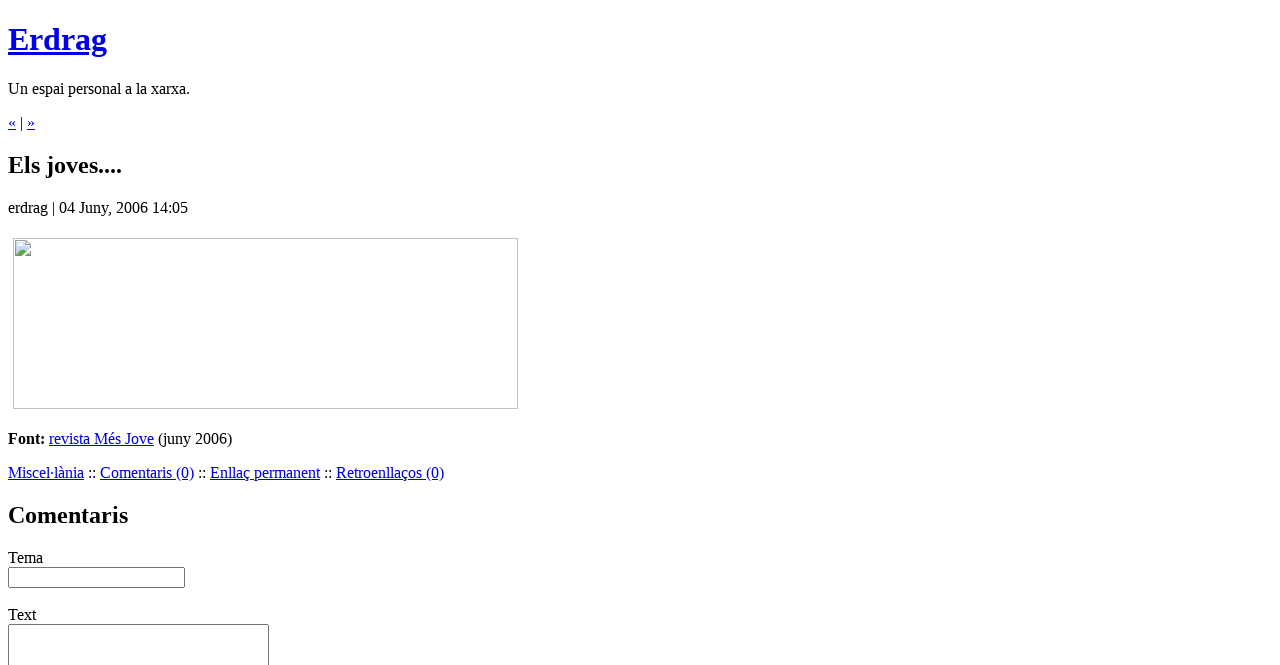

--- FILE ---
content_type: text/html;charset=utf-8
request_url: https://blocs.tinet.cat/lt/blog/erdrag/category/25/miscellania/2006/06/04/els-joves-rebels
body_size: 12129
content:
						<!DOCTYPE html PUBLIC "-//W3C//DTD XHTML 1.0 Strict//EN" "http://www.w3.org/TR/xhtml1/DTD/xhtml1-strict.dtd">
<html xmlns="http://www.w3.org/1999/xhtml" xml:lang="ca" lang="ca" dir="ltr">
 <head>
 <meta http-equiv="content-type" content="text/html; charset=utf-8" />
 <meta name="generator" content="lifetype-1.2.4-dev" />
 <meta http-equiv="Content-Language" content="ca" />
 <title>Erdrag | Els joves....   </title>
 <link rel="stylesheet" type="text/css" title="Style" href="https://blocs.tinet.cat/lt/templates/blog_25/080609-negregroc/style.css" />
 <link rel="alternate" type="application/xml" title="RSS 2.0" href="https://blocs.tinet.cat/lt/rss.php?blogId=25&amp;profile=rss20" />
 <link rel="alternate" type="application/xml" title="RSS 0.90" href="https://blocs.tinet.cat/lt/rss.php?blogId=25&amp;profile=rss090" />
 <link rel="alternate" type="application/atom+xml" title="Atom 0.3" href="https://blocs.tinet.cat/lt/rss.php?blogId=25&amp;profile=atom" />  
 </head>
  <body> 

<div id="Container">
  
<div id="Title"><h1><a href="https://blocs.tinet.cat/lt/blog/erdrag">Erdrag</a></h1></div>
  
<div id="Subtitle"><p>Un espai personal a la xarxa.</p>
</div>

<div id="Subcontainer">  

<div id="Content"> 
  
<p id="Nextpost">
				<a href="https://blocs.tinet.cat/lt/blog/erdrag/category/25/bloc/2006/06/07/en-directe-cameres-arreu-del-pais" title="Next post: En directe, càmeres arreu del país.">&laquo;</a> |
   				   		<a href="https://blocs.tinet.cat/lt/blog/erdrag/category/25/paisos-catalans/2006/06/02/no-no-i-no" title="Previous post: No, no i NO !!!">&raquo;</a>
   		</p>
   
   		   		
   		<h2>Els joves....   </h2>
		<!-- <rdf:RDF xmlns:rdf="http://www.w3.org/1999/02/22-rdf-syntax-ns#"
                                   xmlns:dc="http://purl.org/dc/elements/1.1/"
                                   xmlns:trackback="http://madskills.com/public/xml/rss/module/trackback/"><rdf:Description
                             rdf:about="https://blocs.tinet.cat/lt/blog/erdrag/category/25/miscellania/2006/06/04/els-joves-rebels"
                             dc:identifier="https://blocs.tinet.cat/lt/blog/erdrag/category/25/miscellania/2006/06/04/els-joves-rebels"
                             dc:title="Els joves....   "
                             trackback:ping="https://blocs.tinet.cat/lt/trackback.php?id=1743"/></rdf:RDF> -->
				<p class="date">erdrag | 04 Juny, 2006 14:05</p>

<div>
<p><a href="http://blocs.tinet.org/resserver.php?blogId=25&resource=MPT8.JPG"></a><a href="http://blocs.tinet.org/resserver.php?blogId=25&resource=MPT8.JPG"><img width="505" height="171" border="0" src="http://blocs.tinet.org/resserver.php?blogId=25&resource=MPT8.JPG&mode=medium" style="margin: 5px; width: 505px; height: 171px;" /></a><a href="http://blocs.tinet.org/resserver.php?blogId=25&resource=MPT8.JPG"></a></p><p><strong>Font:</strong> <a href="http://www.tujuca.com/frameset_ofertes_revista.htm">revista Més Jove</a> (juny 2006) </p><p />
</div>

<p class="footer">
  <a href="https://blocs.tinet.cat/lt/blog/erdrag/category/miscellania">
	 Miscel·lània</a> :: <a href="https://blocs.tinet.cat/lt/blog/erdrag/category/25/miscellania/2006/06/04/els-joves-rebels">Comentaris (0)</a> :: <a title="Enllaç fix a un article concret dels arxius del bloc" href="https://blocs.tinet.cat/lt/blog/erdrag/category/25/miscellania/2006/06/04/els-joves-rebels">Enllaç permanent</a> :: <a href="https://blocs.tinet.cat/lt/blog/erdrag/trackbacks/25/1743">Retroenllaços (0)</a>
</p><h2>Comentaris</h2>	
   		
				<div id="CommentForm">
<form id="NewComment" action="https://blocs.tinet.cat/lt/index.php" method="post">
<div><label for="commentTopic">Tema</label><br/><input type="text" name="commentTopic" id="commentTopic" value="" /><br/><br/></div>
<div><label for="commentText">Text</label><br/><textarea rows="10" cols="30" name="commentText" id="commentText"></textarea><br/><br/></div>
<div><label for="userName">El teu nom</label>
  
		    <br/><input tabindex="2" id="author" name="userName" /><br /><br />
	</div>
<div><label for="userEmail">La teva adreça de correu</label><br/><input type="text" name="userEmail" id="userEmail" value="" /><br/><br/></div>
<div><label for="userUrl">La teva pàgina personal (si en tens)</label><br/><input type="text" name="userUrl" id="userUrl" value="" /><br/><br/></div>
 <div><input type="hidden" name="questid" id="questid" value="12"/>
Un colom &eacute;s un  ocell o un mam&iacute;fer?:<br/><input type="text" size="7" name="respofield" id="respofield"/>
</div>
<div id="Submit"><br/><input id="Add" type="submit" value="Envia" name="Add" /><br/><br/>
<input type="hidden" name="op" value="AddComment" />
<input type="hidden" name="articleId" value="1743" />
<input type="hidden" name="blogId" value="25" />
<input type="hidden" name="parentId" value="" /></div>

</form>
</div>
				
		<script defer="defer" id="snap_preview_anywhere" type="text/javascript" src="http://spa.snap.com/snap_preview_anywhere.js?ap=1&amp;key=5c8155084c33e7a62b9c004bcc1f90b8&amp;sb=0&amp;domain=blocs.tinet.cat/erdrag"></script>

</div>

<!-- inici banners als apartats del bloc ESBORRATS
<p align="left"><a href="http://blocs.tinet.org/blog/erdrag/category/25/llibre-de-visites/2006/03/01/llibre-de-visites" title="Llibre de visites"><img src="http://usuaris.tinet.cat/erdrag/bloc/banners/apartat1.gif" border="0" /></a></p>
<a href="http://blocs.tinet.org/blog/erdrag/category/25/frases-per-a-pensar-hi/2006/03/08/frases-per-a-pensar-hi" title="Frases per a pensar-hi"><img src="http://usuaris.tinet.cat/erdrag/bloc/banners/apartat2.gif" border="0" /></a></p>
<a href="http://blocs.tinet.org/blog/erdrag/category/25/fotos/2006/03/12/fotos" title="Les meves fotos"><img src="http://usuaris.tinet.cat/erdrag/bloc/banners/apartat3.gif" border="0" /></a></p>
<a href="http://blocs.tinet.org/blog/erdrag/category/25/radio-en-directe/2006/04/20/radio-en-directe" title="R�dio en directe"><img src="http://usuaris.tinet.cat/erdrag/bloc/banners/apartat4.gif" border="0" /></a></p>
<a href="http://usuaris.tinet.cat/erdrag/cameres/" title="C�meres en directe d'arreu dels Pa�sos Catalans"><img src="http://usuaris.tinet.cat/erdrag/bloc/banners/apartat5.gif" border="0" /></a></p>
fi banners als apartats del bloc ESBORRATS -->

<div id="Menu">

<!-- inici ARA A REUS -->   
  	<h2>ara a Reus</h2>
    	<div id="Calendar">
		<embed src="http://www.clocklink.com/clocks/0018-orange.swf?TimeZone=CET&" align="center" width="50" height="50" wmode="transparent" type="application/x-shockwave-flash">
		<a href="http://www.tvcatalunya.com/eltemps/cit/esp/Reus.html" target="_blank"><p align="center"><img border="0" src="http://www.tutiempo.net/imagenes_asociados/84x38/LERS.png" width="84" height="38" alt="El temps a Reus - Aeroport" /></a><br />
		<a href="http://www.reus.cat/webcam/mercadal.jpg" target="_blank"><p align="center"><img src="http://www.reus.cat/webcam/mercadal.jpg" border="0" width="167" height="137" alt="Reus - pla�a del Mercadal"/></a><br />
		</div>
<!-- fi ARA A REUS --> 

<!-- inici FOTOLOG -->   
  	<h2>Fotolog: imatges antigues</h2>
    	<div id="Calendar">
		<style type="text/css">
@import url(http://flog.fotolog.com/fotowidget_css?fg_color=000000&bg_color=FFCC00&widget_format=horizontal&width=240&link_color=000000&photo_size=thumb&border_color=000000&photo_count=1);
</style>
<script type="text/javascript" src="http://flog.fotolog.com/fotowidget_js?u=erdrag&widget_format=horizontal&photo_size=thumb&feed=recent&photo_count=1"></script>
		</div>
<!-- fi FOTOLOG --> 

<!-- inici MEN� WEBS MEVES -->
		<h2>Els meus espais:</h2>
    	<div id="Sections">
    	<ul>
    	<li><a title="Fotolog: erdrag" href="http://www.fotolog.com/erdrag" target="_blank">Fotolog: imatges antigues</a></li>
    	<li><a title="C�meres d'arreu dels Pa�sos Catalans" href="http://usuaris.tinet.cat/erdrag/cameres/" target="_blank">C�meres en directe (Pa�sos Catalans)</a></li>
    	<li><a title="Picasa: erdrag" href="http://picasaweb.google.com/erdrag" target="_blank">�lbums de fotos</a></li>
    	<li><a title="YouTube: erdrag" href="http://www.youtube.com/erdrag" target="_blank">V�deos: el meu canal de YouTube</a></li>
    	</ul>
    	</div>
<!-- fi MEN� WEBS MEVES -->

<!-- inici CERCA -->
<!-- com hi havia el nom abans  	<h2>Cerca</h2>   -->
	<h2>Cerca al bloc</h2>
	<div id="Search">
	<form id="search_form" method="post" action="https://blocs.tinet.cat/lt/index.php">
	<fieldset>
	<label for="searchTerms"><input type="text" id="searchTerms" name="searchTerms" value="" /></label>
	<input type="submit" name="Search" value="Cercar" class="button" />
	<input type="hidden" name="op" value="Search" />
	<input type="hidden" name="blogId" value="25" />   
	</fieldset>
	</form>
	</div> 
<!-- fi CERCA -->

<!-- inici MEN� -->
<!-- com hi havia el nom abans   	<h2>Menú</h2>		-->
		<h2>Dins el bloc:</h2>
    	<div id="Sections">
    	<ul>
<!--   	<li><a title="Inici" href="https://blocs.tinet.cat/lt/blog/erdrag">Inici</a></li>  -->
		<li><a title="Llibre de visites" href="http://blocs.tinet.org/blog/erdrag/category/25/llibre-de-visites/2006/03/01/llibre-de-visites">Llibre de visites</a></li>
    	<li><a title="Frases per a pensar-hi" href="http://blocs.tinet.org/blog/erdrag/category/25/frases-per-a-pensar-hi/2006/03/08/frases-per-a-pensar-hi">Frases per a pensar-hi</a></li>
    	<li><a title="R�dio en directe" href="http://blocs.tinet.org/blog/erdrag/category/25/radio-en-directe/2006/04/20/radio-en-directe">R�dio en directe</a></li>
    	<li><a title="Traducci� autom�tica" href="http://blocs.tinet.org/blog/erdrag/category/25/traduccio-automatica/2007/01/17/traduccio-automatica" target="_blank">Traducci� - Idiomes</a></li>
        <!--<li><a title="Arxius" href="https://blocs.tinet.cat/lt/blog/page/25/archives">Arxius</a></li>-->	
		<!--<li><a title="links" href="https://blocs.tinet.cat/lt/blog/page/25/links">links</a></li>-->
    	</ul>
    	</div>
<!-- fi MEN� -->
		
<!-- inici RECENTMENT -->  
  	<h2>Recentment</h2>
    	<div id="Recently">
    	<ul>
    		        <li><a title="Nou BLOC" href="https://blocs.tinet.cat/lt/blog/erdrag/category/25/bloc/2010/03/26/nou-bloc">Nou BLOC</a></li>
    		        <li><a title="Les Vegueries: model de territori en xarxa." href="https://blocs.tinet.cat/lt/blog/erdrag/category/25/paisos-catalans/2009/07/11/les-vegueries-model-de-territori-en-xarxa.">Les Vegueries: model de territori en xarxa.</a></li>
    		        <li><a title="21 de Març: Dia Internacional contra el Racisme i la Xenofòbia" href="https://blocs.tinet.cat/lt/blog/erdrag/category/25/paisos-catalans/2009/03/21/21-de-mar-dia-internacional-contra-el-racisme-i-la-xenof-bia">21 de Març: Dia Internacional contra el Racisme i la Xenofòbia</a></li>
    		        <li><a title="Respecte i tolerància vol dir fermesa en la defensa del català com a llengua vehicular." href="https://blocs.tinet.cat/lt/blog/erdrag/category/25/paisos-catalans/2009/03/18/respecte-i-toler-ncia-vol-dir-fermesa-en-la-defensa-del-catal-com-a-llengua-vehicular.">Respecte i tolerància vol dir fermesa en la defensa del català com a llengua vehicular.</a></li>
    		        <li><a title="El lloc del mestre" href="https://blocs.tinet.cat/lt/blog/erdrag/category/25/mon-educatiu/2009/03/11/el-lloc-del-mestre">El lloc del mestre</a></li>
    		        <li><a title="Època de rebaixes" href="https://blocs.tinet.cat/lt/blog/erdrag/category/25/internacional/2009/02/13/poca-de-rebaixes">Època de rebaixes</a></li>
    		        <li><a title="100 hores, 20 anys i un model de periodisme i de ràdio local" href="https://blocs.tinet.cat/lt/blog/erdrag/category/25/reus-i-el-camp/2009/01/14/100-hores-20-anys-i-un-model-de-periodisme-i-de-r-dio-local">100 hores, 20 anys i un model de periodisme i de ràdio local</a></li>
    		        <li><a title="Carta d'un mestre a un Mosso d'Esquadra" href="https://blocs.tinet.cat/lt/blog/erdrag/category/25/paisos-catalans/2008/12/26/carta-d-un-mestre-a-un-mosso-d-esquadra">Carta d'un mestre a un Mosso d'Esquadra</a></li>
    		        <li><a title="Eduquem o guardem nens?" href="https://blocs.tinet.cat/lt/blog/erdrag/category/25/mon-educatiu/2008/11/18/eduquem-o-guardem-nens">Eduquem o guardem nens?</a></li>
    		        <li><a title="Plantilla de professorat als centres públics del país" href="https://blocs.tinet.cat/lt/blog/erdrag/category/25/paisos-catalans/2008/10/15/plantilla-de-professorat-als-centres-p-blics-del-pa-s">Plantilla de professorat als centres públics del país</a></li>
    		    	</ul>
   	</div>
<!-- fi RECENTMENT --> 

<!-- inici CALENDARI -->		
	<h2>Calendari</h2>
    <div id="Calendar">
    		<table class="calMonth" summary="">
<thead>
<tr class="calMonthNav">
	<th class="calMonthBackward"><a href="https://blocs.tinet.cat/lt/blog/archive/25/2006/05/" title="Maig 2006">&laquo;</a></th>
	<th class="calMonthCurrent" colspan="5">Juny 2006</th>
	<th class="calMonthForward"><a href="https://blocs.tinet.cat/lt/blog/archive/25/2006/07/" title="Juliol 2006">&raquo;</a></th>
</tr>
<tr class="calMonthHeader">
	<th scope="col" abbr="Dilluns">Dl</th>
	<th scope="col" abbr="Dimarts">Dm</th>
	<th scope="col" abbr="Dimecres">Dc</th>
	<th scope="col" abbr="Dijous">Dj</th>
	<th scope="col" abbr="Divendres">Dv</th>
	<th scope="col" abbr="Dissabte">Ds</th>
	<th scope="col" abbr="Diumenge">Dg</th>
</tr>
</thead>
<tbody>
<tr>
	<td class="calMonthDay">&nbsp;</td>
	<td class="calMonthDay">&nbsp;</td>
	<td class="calMonthDay">&nbsp;</td>
	<td class="calMonthDay"><a href="https://blocs.tinet.cat/lt/blog/archive/25/2006/06/01">1</a></td>
	<td class="calMonthDay"><a href="https://blocs.tinet.cat/lt/blog/archive/25/2006/06/02">2</a></td>
	<td class="calMonthDay">3</td>
	<td class="calMonthDay"><a href="https://blocs.tinet.cat/lt/blog/archive/25/2006/06/04">4</a></td>
</tr>
<tr>
	<td class="calMonthDay">5</td>
	<td class="calMonthDay">6</td>
	<td class="calMonthDay"><a href="https://blocs.tinet.cat/lt/blog/archive/25/2006/06/07">7</a></td>
	<td class="calMonthDay">8</td>
	<td class="calMonthDay"><a href="https://blocs.tinet.cat/lt/blog/archive/25/2006/06/09">9</a></td>
	<td class="calMonthDay">10</td>
	<td class="calMonthDay"><a href="https://blocs.tinet.cat/lt/blog/archive/25/2006/06/11">11</a></td>
</tr>
<tr>
	<td class="calMonthDay">12</td>
	<td class="calMonthDay"><a href="https://blocs.tinet.cat/lt/blog/archive/25/2006/06/13">13</a></td>
	<td class="calMonthDay">14</td>
	<td class="calMonthDay"><a href="https://blocs.tinet.cat/lt/blog/archive/25/2006/06/15">15</a></td>
	<td class="calMonthDay">16</td>
	<td class="calMonthDay">17</td>
	<td class="calMonthDay">18</td>
</tr>
<tr>
	<td class="calMonthDay"><a href="https://blocs.tinet.cat/lt/blog/archive/25/2006/06/19">19</a></td>
	<td class="calMonthDay">20</td>
	<td class="calMonthDay">21</td>
	<td class="calMonthDay">22</td>
	<td class="calMonthDay"><a href="https://blocs.tinet.cat/lt/blog/archive/25/2006/06/23">23</a></td>
	<td class="calMonthDay">24</td>
	<td class="calMonthDay"><a href="https://blocs.tinet.cat/lt/blog/archive/25/2006/06/25">25</a></td>
</tr>
<tr>
	<td class="calMonthDay"><a href="https://blocs.tinet.cat/lt/blog/archive/25/2006/06/26">26</a></td>
	<td class="calMonthDay">27</td>
	<td class="calMonthDay">28</td>
	<td class="calMonthDay"><a href="https://blocs.tinet.cat/lt/blog/archive/25/2006/06/29">29</a></td>
	<td class="calMonthDay"><a href="https://blocs.tinet.cat/lt/blog/archive/25/2006/06/30">30</a></td>
	<td class="calMonthDay">&nbsp;</td>
	<td class="calMonthDay">&nbsp;</td>
</tr>
</tbody>
</table>

    	</div>
<!-- fi CALENDARI -->	

<!-- inici ENLLACOS BLOCS --> 
<!-- com hi havia el nom abans <h2>Links</h2> -->  
 <h2>Blocs per on em passejo</h2>
 <div id="Calendar">
        <ul>     <li>
       <b>1. Blocs sobre política nacional i internacional</b>
                <ul>         <li><a href="http://lidiapeleja.blogspot.com/" target="_blank" 
                          title="Lídia Pelejà">Lídia Pelejà</a></li>
                                  <li><a href="http://www.ericbertran.cat/" target="_blank" 
                          title="">Èric Bertran</a></li>
                                  <li><a href="http://www.ramontremosa.com/" target="_blank" 
                          title="Professor de Teoria Econòmica. UB.">Ramon Tremosa</a></li>
                                  <li><a href="http://blocs.esquerra.cat/joan" target="_blank" 
                          title="Eurodiputat">Bernat Joan</a></li>
                                  <li><a href="http://unviatge.blogspot.com" target="_blank" 
                          title="Jordi Eduard Perales. Assessor polític de l'ALE">Wandering around</a></li>
                                  <li><a href="http://xaviersolano.blogspot.com" target="_blank" 
                          title="politòleg català al Parlament Escocès">Xavier Solano</a></li>
                                  <li><a href="http://elmeupais.blogspot.com/" target="_blank" 
                          title="Blog d'Empar Crespo">Qui perd els orígens, perd la identitat.</a></li>
                                  <li><a href="http://narcissastre.blogspot.com/" target="_blank" 
                          title="">Narcís Sastre</a></li>
                                  <li><a href="http://valencianna.blocat.com/" target="_blank" 
                          title="Bloc de l'Anna Peña, portaveu de les JERPV.">l'Espurna del Sud</a></li>
                                  <li><a href="http://blocs.mesvilaweb.cat/bloc/38" target="_blank" 
                          title="Bloc intermitent de Vicent Partal">Mails per a Hipàtia (Vicent Partal)</a></li>
                                  <li><a href="http://perearagones.wordpress.com/" target="_blank" 
                          title="idees i reflexions per al combat">Pere Aragonès</a></li>
                                  <li><a href="http://www.esquerra.cat/web_nova/php_admin/inici.php?seccio=Bloc" target="_blank" 
                          title="bloc oficial d'ERC">Bloc d'Esquerra. Passa-ho!</a></li>
                                  <li><a href="http://www.parlament.cat/portal/page/portal/pcat/IEP00/IEP009" target="_blank" 
                          title="Bloc del President del Parlament.">Ernest Benach</a></li>
                                  <li><a href="http://www.terricabras-filosofia.cat/cat/weblog.asp" target="_blank" 
                          title="reflexions diàries de Josep-Maria Terricabras">Josep-Maria Terricabras</a></li>
                                  <li><a href="http://blocs.mesvilaweb.com/bloc/1955" target="_blank" 
                          title="Periodista. El Punt. Bcn.">Saül Gordillo</a></li>
                                  <li><a href="http://barcelona1714.blogspot.com" target="_blank" 
                          title="Bloc d'en Gerard Coca, un reusenc a bcn">Barcelona, 1714</a></li>
         </ul>            </li>
                  <li>
       <b>2. Blocs reusencs o del Camp</b>
                <ul>         <li><a href="http://carrascletdereus.bloc.cat" target="_blank" 
                          title="Política, cultura popular i una mica de tot.">Carrasclet de Reus</a></li>
                                  <li><a href="http://blocs.mesvilaweb.cat/daniroma" target="_blank" 
                          title="No somiïs la teva vida, viu el teu somni....  Bloc de Daniel Rodríguez">Petits Instants</a></li>
                                  <li><a href="http://blogs.webcasteller.com/joan_bofarull" target="_blank" 
                          title="webcasteller">Joan Bofarull</a></li>
                                  <li><a href="http://punt6radio.blogspot.com/" target="_blank" 
                          title="99,8 FM">Punt 6 Ràdio</a></li>
                                  <li><a href="http://blocs.tinet.cat/blog/pedra-seca" target="_blank" 
                          title="Recull de construccions de pedra seca del nord de l'Alt Camp">Pedra seca</a></li>
                                  <li><a href="http://mariarosamarti.blogspot.com/" target="_blank" 
                          title="El bloc de Maria Rosa Martí. Aquí hi trobaràs reflexions personals relacionades amb el Camp de Tarragona.">Feminitzant la Tarracosfera</a></li>
                                  <li><a href="http://la-caixa-roja.bloc.cat/" target="_blank" 
                          title="La caixa que destapa tots aquells problemes i/o errors que podruïm els éssers humans, on hi trobareu crítiques, constructives i destructives, cap aquelles coses que em fan possar trista o de mala lluna. Escrits, que potser fets d'una manera més amèna s'entenen millor, i fins i tot donen una altra visió del problema real.">La caixa roja</a></li>
                                  <li><a href="http://gerardcastells.blogspot.com/" target="_blank" 
                          title="e-moleskine tarragoní i independentista">Gerard Castells</a></li>
                                  <li><a href="http://joriolnicolau.blogspot.com/" target="_blank" 
                          title="bloc personal de l'Oriol Nicolau, de Constantí.">Bloconstantinenc</a></li>
                                  <li><a href="http://constanti-viu.blogspot.com/" target="_blank" 
                          title="bloc personal de l'Eloi Rodríguez">Constantí viu</a></li>
                                  <li><a href="http://ilegomis.bloc.cat/" target="_blank" 
                          title="Reus, El Catllar i Prades">Ilé Gomis</a></li>
                                  <li><a href="http://blocs.tinet.cat/bloc-del-catarra" target="_blank" 
                          title="">Bloc del Catarrà</a></li>
                                  <li><a href="http://dimoniet1960.bloc.cat/" target="_blank" 
                          title="">El bloc d'un de Reus</a></li>
                                  <li><a href="http://telamamaria.blogspot.com/" target="_blank" 
                          title="Relat's satírics-lúdics, per divertiment de grans i petits">Té la mà Maria</a></li>
                                  <li><a href="http://blocs.mesvilaweb.cat/ggort" target="_blank" 
                          title="Un bloc de Gerard Gort">El Campanaret</a></li>
                                  <li><a href="http://blocs.mesvilaweb.cat/esquerradecastellvell" target="_blank" 
                          title="Posant-hi la banya">L'Esquerra de Castellvell</a></li>
                                  <li><a href="http://blocs.mesvilaweb.cat/amsalvatl" target="_blank" 
                          title="L'Aleixar">Anton M. Salvat Llauradó</a></li>
                                  <li><a href="http://ercalforja.bloc.cat/" target="_blank" 
                          title="">Alforja - Esquerra</a></li>
                                  <li><a href="http://blocs.esquerra.cat/joanrecasens" target="_blank" 
                          title="Compromís x Cambrils">Joan Recasens</a></li>
                                  <li><a href="http://blocs.tinet.cat/xavier-samarra" target="_blank" 
                          title="Vandellòs i l'Hospitalet de l'Infant">Xavier Samarra</a></li>
                                  <li><a href="http://tomasbigorra.blogspot.com/" target="_blank" 
                          title="La Vilaplana del segle XXI.">Tomàs Bigorra</a></li>
                                  <li><a href="http://jordirofes.bloc.cat/" target="_blank" 
                          title="">Jordi Rofes</a></li>
                                  <li><a href="http://blocs.mesvilaweb.cat/carrascla" target="_blank" 
                          title="Bloc de Perejoan Carrascla">Carrascla</a></li>
                                  <li><a href="http://blocs.mesvilaweb.cat/puigdencama" target="_blank" 
                          title="Un bloc d'Antoni Veciana">Puig d'en Cama</a></li>
                                  <li><a href="http://blocs.tinet.cat/reus-politica-i-republica" target="_blank" 
                          title="">Reus, política i República</a></li>
                                  <li><a href="http://lagarrofa.blogspot.com" target="_blank" 
                          title="">La garrofa de Mont-roig</a></li>
                                  <li><a href="http://blog.diablodigital.net/" target="_blank" 
                          title="Bloc dedicat a denunciar les mancances del actual equip de govern al ajuntament de Riudoms, format per CiU i PP.">La caiguda del règim. Riudoms</a></li>
                                  <li><a href="http://jmolinera.blogspot.com/" target="_blank" 
                          title="Bloc d'en Jordi d'Altafulla, un company de les JERC.">Bloc d'en Jordi</a></li>
         </ul>            </li>
                  <li>
       <b>21. Reus: festa i cultura popular</b>
                <ul>         <li><a href="http://carrutxa.blogspot.com/" target="_blank" 
                          title="on tota persona pot fer un tast i participar de la conversa">Taula parada (Carrutxa)</a></li>
                                  <li><a href="http://cat.bloctum.com/spalomar/" target="_blank" 
                          title="Cultura i lliurepensament. Blog de Salvador Palomar">La teiera</a></li>
                                  <li><a href="http://www.fotolog.com/dimoniet1960" target="_blank" 
                          title="Un que un dia passava per aquí i va decidir quedar-s'hi">Dimoniet1960</a></li>
                                  <li><a href="http://dimoniet1960.blogspot.com/" target="_blank" 
                          title="">El bloc d'un de Reus</a></li>
                                  <li><a href="http://blocs.mesvilaweb.cat/consuetudinarium" target="_blank" 
                          title="Benvinguts al portal CONSUETA La cultura popular i tradicional. REUS - Baix Camp - CATALUNYA">Consuetudinàrium</a></li>
         </ul>            </li>
                  <li>
       <b>3. Blocs del món educatiu</b>
                <ul>         <li><a href="http://blogs.ya.com/maestrorural/" target="_blank" 
                          title="La vida diaria de un maestro de educación física en la escuela rural">Aventuras y Desventuras de un MEF rural</a></li>
                                  <li><a href="http://lamiradapedagogica.blogspot.com/" target="_blank" 
                          title="Espacio personal de opinión y reflexión sobre enseñar y aprender, especialmente en el campo de la educación secundaria y de la formación de profesores."> La mirada pedagógica</a></li>
                                  <li><a href="http://eduquemnos.blogspot.com/" target="_blank" 
                          title="Bloc col·lectiu d'opinió sobre temes relacionats amb la qualitat i la innovació educativa.">Educa't - educa'm</a></li>
                                  <li><a href="http://bloc.ravalnet.org/bloc/bitacola_demestratic" target="_blank" 
                          title="">Bitàcola de Mestra TIC</a></li>
                                  <li><a href="http://5centims5.blogspot.com/" target="_blank" 
                          title="reflexions, comentaris, eines... des d'una perspectiva molt concreta: la de l'experiència de més de 15 anys en el camp de l'educació i les TIC."> Arran de pupitre</a></li>
                                  <li><a href="http://demestra.blogspot.com/" target="_blank" 
                          title="Bloc de recursos per a l'aula, articles d'opinó, entrevistes i referències sobre educadors i bones pràctiques educatives. administrat per Carme Barba Corominas">De mestr@ a mestr@</a></li>
                                  <li><a href="http://diarimef.blogspot.com/" target="_blank" 
                          title="Bloc d'en Jordi Roca i Font, mestre especialista en EF.">Diari MEF, MEF a diari</a></li>
                                  <li><a href="http://mestra.blocat.com/" target="_blank" 
                          title="Experiències , opinions i inquietuds d' una mestra d'educació infantil ( dins i fora de l'escola!) ">Diari d' una mestra</a></li>
                                  <li><a href="http://petjada.bitacoras.com/" target="_blank" 
                          title="">Petjades que no s'esborren</a></li>
         </ul>            </li>
                  <li>
       <b>4. Altres blocs interessants</b>
                <ul>         <li><a href="http://cat.bloctum.com/botarga" target="_blank" 
                          title="Bloc de Manel Carrera i Escudé">Botarga</a></li>
                                  <li><a href="http://blocs.mesvilaweb.cat/obrintpas" target="_blank" 
                          title="">El bloc d'Obrint Pas</a></li>
                                  <li><a href="http://quaderndetarragona.blogspot.com/" target="_blank" 
                          title="Cròniques literàries"> Quadern de Tarragona</a></li>
                                  <li><a href="http://blogs.ccrtvi.com/rogerdegracia.php" target="_blank" 
                          title="Caçadors de paraules (TV3)">Roger de Gràcia</a></li>
                                  <li><a href="http://cat.bloctum.com/morsi" target="_blank" 
                          title="Mercè Clavero">Esperant ser una tempesta</a></li>
                                  <li><a href="http://www.doommaster.cat/" target="_blank" 
                          title="El BLOC d'en DooMMasteR">DooMMasteR</a></li>
                                  <li><a href="http://trenscatbloc.blogspot.com/" target="_blank" 
                          title="El bloc de la web dels trens de Catalunya, amb fotos, opinions, reflexions i experiències viscudes per la xarxa ferroviària">El Bloc de trenscat.cat</a></li>
                                  <li><a href="http://frustrated13.blogspot.com/" target="_blank" 
                          title="">frustrated13</a></li>
                                  <li><a href="http://blocs.tinet.cat/miscellania" target="_blank" 
                          title="">Miscel·lània i algunes reflexions</a></li>
                                  <li><a href="http://psicotaiksinvivo.blogspot.com/" target="_blank" 
                          title="Teories psicològiques en clau d'humor. No prendre en sèrio!!">PsicoTaiks in vivo</a></li>
                                  <li><a href="http://barcelonasotaterra.blogspot.com/" target="_blank" 
                          title="Coses que em passen als transports públics. Històries i anècdotes d'una barcelonina que no té carnet de conduir.">Barcelona sota terra (o no)</a></li>
                                  <li><a href="http://bloc.balearweb.net/352" target="_blank" 
                          title="El Blog de l'estiu, de la tardor, de l'hivern i de la primavera.">Blogbuster</a></li>
                                  <li><a href="http://www.deuvosguard.com/" target="_blank" 
                          title="">Déu vos guard!</a></li>
                                  <li><a href="http://mitjanit.blocat.com/" target="_blank" 
                          title="">MiTjaNit</a></li>
                                  <li><a href="http://anotacionsalmarge.blogspot.com/" target="_blank" 
                          title="Comentaris personals sobre lectures de qualsevol tipus, per Giorgio Grappa, estudiant, lector, viatger —quan pot— i professor —pro panem lucrando, no és res personal">Anotacions al marge</a></li>
                                  <li><a href="http://www.elisabetsolsona.blogspot.com/" target="_blank" 
                          title="Em dic Elisabet Solsona i vaig néixer el 16 de desembre de 1979. Visc al Masnou però faig vida a Mataró. Sóc llicenciada en Periodisme i, tot i que em falta només una assignatura per ser-ho també en Humanitats, sé que sóc periodista de professió, vocació i devoció. Actualment treballo a Televisió de Mataró i també sóc la corresponsal de la Cadena SER al Maresme. Crec en la funció i necessitat del periodisme local i per això també estic per la seva dignificació.">Les meves històries</a></li>
                                  <li><a href="http://blocs.mesvilaweb.cat/bloc/6036" target="_blank" 
                          title="">Calaix de Sastre</a></li>
                                  <li><a href="http://annatarambana.blocat.com/" target="_blank" 
                          title="">Anna Tarambana</a></li>
                                  <li><a href="http://terradescudella.blocat.com/" target="_blank" 
                          title="">Terra d'escudella</a></li>
                                  <li><a href="http://muntanyanet.blogspot.com/" target="_blank" 
                          title="Bloc que vol anar comentant tot allò referent al meu món de muntanya, d'excursionisme, de natura, de llibres i de medi ambient.">Muntanya.net</a></li>
                                  <li><a href="http://blocs.tinet.cat/el-bloc-de-la-jaka" target="_blank" 
                          title="">El bloc de la jaka</a></li>
                                  <li><a href="http://blocs.tinet.cat/rosa-dels-vents" target="_blank" 
                          title="">Rosa dels vents</a></li>
                                  <li><a href="http://lareusenca.blogspot.com/" target="_blank" 
                          title="Bloc d'una professora d'un institut barceloní">La reusenca</a></li>
         </ul>            </li>
                  <li>
       <b>5. Blocs d'amics</b>
                <ul>         <li><a href="http://lamoscacollonera.wordpress.com" target="_blank" 
                          title="BBbbbzZZzzz">La mosca collonera</a></li>
                                  <li><a href="http://annadelesborges.blogspot.com/" target="_blank" 
                          title="El meu intent de bloc!">Anna de les Borges</a></li>
                                  <li><a href="http://mariaamoros.wordpress.com/" target="_blank" 
                          title="Maria Amorós. Viola.">Maria Amorós</a></li>
                                  <li><a href="http://natalicu.blogspot.com/" target="_blank" 
                          title="Natalicu">Natalicu</a></li>
                                  <li><a href="http://blocs.tinet.cat/evals" target="_blank" 
                          title="">Evals</a></li>
                                  <li><a href="http://bajoca.wordpress.com/" target="_blank" 
                          title="">Bajoca</a></li>
                                  <li><a href="http://www.nurbers.net/" target="_blank" 
                          title="Nurbers weblog - Nurbers.net">Nurbers</a></li>
         </ul>            </li>
                  <li>
       <b>6. Foto-blogs</b>
                <ul>         <li><a href="http://www.fotolog.com/erdrag" target="_blank" 
                          title="Fotolog usat com a recull d'enllaços de fotologs. Tria i remena!">El meu fotolog      (amb enllaços a molts altres)</a></li>
                                  <li><a href="http://www.fotolog.com/acampadajove" target="_blank" 
                          title="Fotolog oficial de l'acampada jove">Acampada Jove</a></li>
                                  <li><a href="http://www.fotolog.com/copsiflames" target="_blank" 
                          title="el programa de ràdio degà de la música en català">Cops i flames</a></li>
                                  <li><a href="http://www.fotolog.com/gentdereus" target="_blank" 
                          title="Gent de Reus, un programa de Canal Reus TV">Gent de Reus</a></li>
         </ul>            </li>
                  <li>
       <b>7. Directoris de blocs</b>
                <ul>         <li><a href="http://gentdelcamp.blogspot.com/" target="_blank" 
                          title="L'agregador de blocs en català del Camp">Gent del Camp</a></li>
                                  <li><a href="http://blogs.de.reus.googlepages.com/llista" target="_blank" 
                          title="weblogs personals de Reus i el Baix Camp">Reusosfera</a></li>
                                  <li><a href="http://unsizeros.net/pomdeblogs" target="_blank" 
                          title="Blocs catalans de l'àmbit educatiu">Pom de Blogs</a></li>
                                  <li><a href="http://www15.gencat.net/pres_cwaw/AppJava/seccio.do?sid=800514" target="_blank" 
                          title="Secció dins l'espai web de la Generalitat de Catalunya">Catalunya web a web (blocs)</a></li>
                                  <li><a href="http://blogscatala.cmact.com/" target="_blank" 
                          title="Directori de blogs en català">Blogs en català</a></li>
                                  <li><a href="http://www.poliblocs.cat" target="_blank" 
                          title="Portal de blocs polítics en català">Poliblocs.cat</a></li>
                                  <li><a href="http://www.joventindependentista.com" target="_blank" 
                          title="Agregador de blocs de les JERC ">Jovent Independentista</a></li>
                                  <li><a href="http://www.xbs.cat/" target="_blank" 
                          title="Jo també vull un Estat Propi - Xarxa de Blocs Sobiranistes">Xarxa de Blocs Sobiranistes</a></li>
                                  <li><a href="http://xarxarepublicana.blogspot.com/" target="_blank" 
                          title="Bloc referenciat que enllaça amb gent individual militant de les JERC i ESQUERRA(ERC)arreu del territori, per relacionar blocs republicans d´arreu dels Països Catalans.">Xarxa republicana</a></li>
                                  <li><a href="http://www.esquerra.cat/blocs" target="_blank" 
                          title="Blocs d'Esquerra">Blocs d'Esquerra</a></li>
                                  <li><a href="http://blogsindependentistes.blogspot.com" target="_blank" 
                          title="Aquest espai vol ser un punt de trobada per tots els blogs independentistes de la xarxa.">Blogs independentistes</a></li>
         </ul>            </li>
     </ul>    </div>
<!-- fi ENLLACOS BLOCS--> 

<!-- inici  ENLLACOS WEBS-->		
	<h2>Enlla�os recomanats</h2>
    <div id="Calendar">
		<a href="http://www.jerc.cat/reus" target="_blank" title="JERC-Reus"><p align="center"><img src="http://usuaris.tinet.cat/erdrag/bloc/enllacos/jerc_reus.gif" border="0" /></a><br />
		<a href="http://www.musicamp.cat" target="_blank" title="MusiCamp - concurs de grups novells del Camp"><p align="center"><img src="http://www.musicamp.cat/2008/arxius/baner_180_30.jpg" border="0" /></a><br />
		<a href="http://www.esquerra.cat/reus" target="_blank" title="Esquerra-Reus"><p align="center"><img src="http://usuaris.tinet.cat/erdrag/bloc/enllacos/esquerra_reus.gif" border="0" /></a><br />
		<a href="http://www.escoltesiguies.cat" target="_blank" title="Minyons Escoltes i Guies de Catalunya"><p align="center"><img src="http://usuaris.tinet.cat/erdrag/bloc/enllacos/mig.gif" border="0" /></a><br />
		<a href="http://www.escoltesiguies.cat/centenari" target="_blank" title="100 anys d'escoltisme. Un m�n, una promesa"><p align="center"><img src="http://usuaris.tinet.cat/erdrag/bloc/enllacos/100anysescoltisme.gif" border="0" /></a><br />
		<a href="http://www.xiquetsdereus.cat" target="_blank" title="Xiquets de Reus"><p align="center"><img src="http://usuaris.tinet.cat/erdrag/bloc/enllacos/xdr.gif" border="0" /></a><br />
		<a href="http://www.casalfoment.cat/vibriadereus" target="_blank" title="V�bria de Reus"><p align="center"><img src="http://usuaris.tinet.cat/erdrag/bloc/enllacos/vibria.gif" border="0" /></a><br />
		<a href="http://www.fundacionlacampana.es/frmDefaultCAT.aspx" target="_blank" title="Fundaci� El sue�o de la campana"><p align="center"><img src="http://usuaris.tinet.cat/erdrag/bloc/enllacos/lacampana.gif" border="0" /></a><br />
		<a href="http://www.bressola.cat" target="_blank" title="Xarxa d'escoles La Bressola"><p align="center"><img src="http://usuaris.tinet.cat/erdrag/bloc/enllacos/bressola.gif" border="0" /></a><br />
		<a href="http://www.somiseremradio.cat" target="_blank" title="Som i serem r�dio"><p align="center"><img src="http://usuaris.tinet.cat/erdrag/bloc/enllacos/somiseremradio.gif" border="0" /></a><br />
		<a href="http://www.arrels.net" target="_blank" title="R�dio Arrels"><p align="center"><img src="http://usuaris.tinet.cat/erdrag/bloc/enllacos/radioarrels.gif" border="0" /></a><br />
		<a href="http://usuaris.tinet.cat/erdrag/cameres" target="_blank" title="Webcams en directe"><p align="center"><img src="http://usuaris.tinet.cat/erdrag/bloc/enllacos/cameres.gif" border="0" /></a><br />
		<a href="http://cat.bloctum.com/penyapinya" target="_blank" title="Penya Pinya"><p align="center"><img src="http://usuaris.tinet.cat/erdrag/bloc/enllacos/pnyp.gif" border="0" /></a><br />
    	</div>
<!-- fi ENLLACOS WEBS -->

<!-- inici CAMPANYES -->   
  	<h2>Campanyes</h2>
    	<div id="Calendar">
		<a href="http://www.ebre.net" target="_blank" title="Plataforma en Defensa de l'Ebre"><p align="center"><img src="http://usuaris.tinet.cat/erdrag/bloc/enllacos/pde.gif" border="0" /></a><br />
		<a href="http://www.sobiraniaiprogres.cat" target="_blank" title="Plataforma Sobirania i Progres"><p align="center"><img src="http://usuaris.tinet.cat/erdrag/bloc/enllacos/sobiraniaiprogres.gif" border="0" /></a><br />
		<a href="http://www.e-criteri.cat/index.cfm?plana=participa.cfm?ID=2" target="_blank" title="Per una TV d'�mbit nacional"><p align="center"><img src="http://usuaris.tinet.cat/erdrag/bloc/enllacos/tv-nacional.gif" border="0" /></a><br />
		<a href="http://www.arnaldoaskatu.org" target="_blank" title="Arnaldo Otegi lliure!"><p align="center"><img src="http://usuaris.tinet.cat/erdrag/bloc/enllacos/arnaldo.gif" border="0" /></a><br />
		<a href="http://blocs.mesvilaweb.cat/sialproces" target="_blank"><p align="center"><img src="http://usuaris.tinet.cat/erdrag/bloc/enllacos/sialproces.gif" border="0" /></a><br />
		<a href="http://progresistasporlapaz.blogspot.com/2006/07/manifest-bloggers-progressistes-per-la.html" target="_blank"><p align="center"><img src="http://usuaris.tinet.cat/erdrag/bloc/enllacos/enelmeunomsi.gif" border="0" /></a><br />
		<a href="http://www.comercambjusticia.com/ca/index.php?file=25112002125507.htm&cat=6&subcat=1&select=1" target="_blank"><p align="center"><img src="http://usuaris.tinet.cat/erdrag/bloc/enllacos/comerc.gif" border="0" /></a><br />
		<a href="http://www.estatpropi.cat" target="_blank"><p align="center"><img src="http://usuaris.tinet.cat/erdrag/bloc/enllacos/estatpropi.gif" border="0" /></a><br />
		</div>
<!-- fi CAMPANYES --> 

<!-- inici DEFICIT FISCAL -->   
  	<h2>D�ficit fiscal</h2>
		<div id="Sections">
    	<ul>
		<li>
<a href="http://www.catalunyaoberta.net/comptador/" target="_blank">
<div style="text-align: center;">
<script language="JavaScript" type="text/javascript" src="http://www.catalunyaoberta.net/count.js"></script>
<div id="fco_header">El d�ficit fiscal de Catalunya aquest any �s de</div>
<div id="fco_comptador">...</div>
<script type="text/javascript" language="JavaScript">
fco_iniciar_comptador(200);
</script>
</div>
		</a></li>
		</ul>
		</div>
<!-- fi DEFICIT FISCAL --> 

<!-- inici  BLOCS SINDICATS -->		
	<h2>Bloc sindicat a:</h2>
    <div id="Calendar">
		<a href="http://www.joventindependentista.com" target="_blank" title="Jovent independentista. Agregador de blocs de les JERC."><p align="center"><img src="http://usuaris.tinet.cat/erdrag/bloc/enllacos/joventindepe.gif" border="0" /></a><br />
		<a href="http://www.poliblocs.cat" target="_blank" title="Poliblocs.cat Portal de blocs pol�tics en catal�"><p align="center"><img src="http://usuaris.tinet.cat/erdrag/bloc/enllacos/poliblocs.gif" border="0" /></a><br />
		<a href="http://www.xbs.cat" target="_blank" title="Xarxa de blocs sobiranistes"><p align="center"><img src="http://usuaris.tinet.cat/erdrag/bloc/enllacos/xbs.gif" border="0" /></a><br />
		<a href="http://catablocs.net" target="_blank" title="Catablocs.net [la catosfera ara mateix]"><p align="center"><img src="http://usuaris.tinet.cat/erdrag/bloc/enllacos/catablocs.gif" border="0" /></a><br />
		<a href="http://blogs.de.reus.googlepages.com/" target="_blank" title="Reusosfera. Weblogs personals de Reus i el Baix Camp"><p align="center"><img src="http://usuaris.tinet.cat/erdrag/bloc/enllacos/blogsdereus.gif" border="0" /></a><br />
		<a href="http://gentdelcamp.blogspot.com/" target="_blank" title="Gent del Camp. L'agregador de blocs en catal� del Camp"><p align="center"><img src="http://usuaris.tinet.cat/erdrag/bloc/enllacos/gentdelcamp.gif" border="0" /></a><br />
		<a href="http://tradi.blogspot.com/" target="_blank" title="Membre de la xarxa tradiblog. Els blogs de la cultura popular als Pa�sos Catalans"><p align="center"><img src="http://usuaris.tinet.cat/erdrag/bloc/enllacos/tradiblog.gif" border="0" /></a><br />
    	</div>
<!-- fi BLOCS SINDICATS -->

<!-- inici ARXIUS MESOS --> 
<br>
 <h2>Arxius</h2>
 <div id="Calendar">
  <ul>
     <li><a href="https://blocs.tinet.cat/lt/blog/archive/25/2010/03/">Març 2010</a>
                [1]</li>
     <li><a href="https://blocs.tinet.cat/lt/blog/archive/25/2009/07/">Juliol 2009</a>
                [1]</li>
     <li><a href="https://blocs.tinet.cat/lt/blog/archive/25/2009/03/">Març 2009</a>
                [3]</li>
     <li><a href="https://blocs.tinet.cat/lt/blog/archive/25/2009/02/">Febrer 2009</a>
                [1]</li>
     <li><a href="https://blocs.tinet.cat/lt/blog/archive/25/2009/01/">Gener 2009</a>
                [1]</li>
     <li><a href="https://blocs.tinet.cat/lt/blog/archive/25/2008/12/">Desembre 2008</a>
                [1]</li>
     <li><a href="https://blocs.tinet.cat/lt/blog/archive/25/2008/11/">Novembre 2008</a>
                [1]</li>
     <li><a href="https://blocs.tinet.cat/lt/blog/archive/25/2008/10/">Octubre 2008</a>
                [7]</li>
     <li><a href="https://blocs.tinet.cat/lt/blog/archive/25/2008/09/">Setembre 2008</a>
                [1]</li>
     <li><a href="https://blocs.tinet.cat/lt/blog/archive/25/2008/08/">Agost 2008</a>
                [2]</li>
     <li><a href="https://blocs.tinet.cat/lt/blog/archive/25/2008/07/">Juliol 2008</a>
                [3]</li>
     <li><a href="https://blocs.tinet.cat/lt/blog/archive/25/2008/06/">Juny 2008</a>
                [4]</li>
     <li><a href="https://blocs.tinet.cat/lt/blog/archive/25/2008/05/">Maig 2008</a>
                [3]</li>
     <li><a href="https://blocs.tinet.cat/lt/blog/archive/25/2008/04/">Abril 2008</a>
                [3]</li>
     <li><a href="https://blocs.tinet.cat/lt/blog/archive/25/2008/03/">Març 2008</a>
                [4]</li>
     <li><a href="https://blocs.tinet.cat/lt/blog/archive/25/2008/02/">Febrer 2008</a>
                [10]</li>
     <li><a href="https://blocs.tinet.cat/lt/blog/archive/25/2008/01/">Gener 2008</a>
                [13]</li>
     <li><a href="https://blocs.tinet.cat/lt/blog/archive/25/2007/12/">Desembre 2007</a>
                [9]</li>
     <li><a href="https://blocs.tinet.cat/lt/blog/archive/25/2007/11/">Novembre 2007</a>
                [5]</li>
     <li><a href="https://blocs.tinet.cat/lt/blog/archive/25/2007/09/">Setembre 2007</a>
                [2]</li>
     <li><a href="https://blocs.tinet.cat/lt/blog/archive/25/2007/08/">Agost 2007</a>
                [8]</li>
     <li><a href="https://blocs.tinet.cat/lt/blog/archive/25/2007/07/">Juliol 2007</a>
                [3]</li>
     <li><a href="https://blocs.tinet.cat/lt/blog/archive/25/2007/06/">Juny 2007</a>
                [1]</li>
     <li><a href="https://blocs.tinet.cat/lt/blog/archive/25/2007/05/">Maig 2007</a>
                [12]</li>
     <li><a href="https://blocs.tinet.cat/lt/blog/archive/25/2007/04/">Abril 2007</a>
                [11]</li>
     <li><a href="https://blocs.tinet.cat/lt/blog/archive/25/2007/03/">Març 2007</a>
                [8]</li>
     <li><a href="https://blocs.tinet.cat/lt/blog/archive/25/2007/02/">Febrer 2007</a>
                [6]</li>
     <li><a href="https://blocs.tinet.cat/lt/blog/archive/25/2007/01/">Gener 2007</a>
                [13]</li>
     <li><a href="https://blocs.tinet.cat/lt/blog/archive/25/2006/12/">Desembre 2006</a>
                [6]</li>
     <li><a href="https://blocs.tinet.cat/lt/blog/archive/25/2006/11/">Novembre 2006</a>
                [9]</li>
     <li><a href="https://blocs.tinet.cat/lt/blog/archive/25/2006/10/">Octubre 2006</a>
                [6]</li>
     <li><a href="https://blocs.tinet.cat/lt/blog/archive/25/2006/09/">Setembre 2006</a>
                [13]</li>
     <li><a href="https://blocs.tinet.cat/lt/blog/archive/25/2006/08/">Agost 2006</a>
                [5]</li>
     <li><a href="https://blocs.tinet.cat/lt/blog/archive/25/2006/07/">Juliol 2006</a>
                [6]</li>
     <li><a href="https://blocs.tinet.cat/lt/blog/archive/25/2006/06/">Juny 2006</a>
                [16]</li>
     <li><a href="https://blocs.tinet.cat/lt/blog/archive/25/2006/05/">Maig 2006</a>
                [11]</li>
     <li><a href="https://blocs.tinet.cat/lt/blog/archive/25/2006/04/">Abril 2006</a>
                [20]</li>
     <li><a href="https://blocs.tinet.cat/lt/blog/archive/25/2006/03/">Març 2006</a>
                [23]</li>
     <li><a href="https://blocs.tinet.cat/lt/blog/archive/25/2006/02/">Febrer 2006</a>
                [8]</li>
     <li><a href="https://blocs.tinet.cat/lt/blog/archive/25/2006/01/">Gener 2006</a>
                [4]</li>
    </ul>
 </div>
<!-- fi ARXIUS MESOS --> 

<!-- inici CATEGORIES -->      
 	<h2>Categories</h2>
    	<div id="Categories">
    	<ul>
    		    	<li><a title="Països Catalans" href="https://blocs.tinet.cat/lt/blog/erdrag/category/paisos-catalans">Països Catalans <abbr title="117 posts">[117]</abbr></a></li>
   		    	<li><a title="Reus i el Camp" href="https://blocs.tinet.cat/lt/blog/erdrag/category/reus-i-el-camp">Reus i el Camp <abbr title="77 posts">[77]</abbr></a></li>
   		    	<li><a title="Miscel·lània" href="https://blocs.tinet.cat/lt/blog/erdrag/category/miscellania">Miscel·lània <abbr title="41 posts">[41]</abbr></a></li>
   		    	<li><a title="Món educatiu" href="https://blocs.tinet.cat/lt/blog/erdrag/category/mon-educatiu">Món educatiu <abbr title="30 posts">[30]</abbr></a></li>
   		    	<li><a title="Bloc" href="https://blocs.tinet.cat/lt/blog/erdrag/category/bloc">Bloc <abbr title="26 posts">[26]</abbr></a></li>
   		    	<li><a title="Internacional" href="https://blocs.tinet.cat/lt/blog/erdrag/category/internacional">Internacional <abbr title="24 posts">[24]</abbr></a></li>
   		    	<li><a title="Nicaragua" href="https://blocs.tinet.cat/lt/blog/erdrag/category/nicaragua">Nicaragua <abbr title="7 posts">[7]</abbr></a></li>
   		    	<li><a title="Frases per a pensar-hi" href="https://blocs.tinet.cat/lt/blog/erdrag/category/frases-per-a-pensar-hi">Frases per a pensar-hi <abbr title="2 posts">[2]</abbr></a></li>
   		    	<li><a title="Fotos" href="https://blocs.tinet.cat/lt/blog/erdrag/category/fotos">Fotos <abbr title="1 posts">[1]</abbr></a></li>
   		    	<li><a title="Llibre de visites" href="https://blocs.tinet.cat/lt/blog/erdrag/category/llibre-de-visites">Llibre de visites <abbr title="1 posts">[1]</abbr></a></li>
   		    	<li><a title="Ràdio en directe" href="https://blocs.tinet.cat/lt/blog/erdrag/category/radio-en-directe">Ràdio en directe <abbr title="1 posts">[1]</abbr></a></li>
   		    	<li><a title="Traducció automàtica" href="https://blocs.tinet.cat/lt/blog/erdrag/category/traduccio-automatica">Traducció automàtica <abbr title="1 posts">[1]</abbr></a></li>
   		  	</ul>
  	</div>
<!-- FI CATEGORIES --> 
  
<!-- inici SINDICACIO -->   
  	<h2>Sindicacio</h2>
    	<div id="Syndicate">
    	<ul>
    	<li><a title="RSS 0.90" href="https://blocs.tinet.cat/lt/rss.php?blogId=25&amp;profile=rss090">RSS 0.90</a></li>
    	<li><a title="RSS 1.0" href="https://blocs.tinet.cat/lt/rss.php?blogId=25&amp;profile=rss10">RSS 1.0</a></li>
    	<li><a title="RSS 2.0" href="https://blocs.tinet.cat/lt/rss.php?blogId=25&amp;profile=rss20">RSS 2.0</a></li>
    	</ul>
    	</div>
<!-- fi SINDICACIO -->  
				
<!-- inici banners meus -->
<br> 
<a href="http://usuaris.tinet.cat/erdrag/cameres" target="_blank" title="Webcams en directe"><img src="http://usuaris.tinet.cat/erdrag/cameres/banner-cameres.gif" border="0" /></a><br>
<a href="http://www.fotolog.com/erdrag" title="Fotolog Erdrag"><img src="http://usuaris.tinet.cat/erdrag/bloc/enllacos/banner-fotolog.gif" border="0" /></a><br>
<a href="http://blocs.tinet.cat/erdrag" title="Erdrag. Un espai personal a la xarxa"><img src="http://blocs.tinet.org/resserver.php?blogId=25&resource=bannerbloc.gif" border="0" /></a><br>
<!-- fi banners meus -->

<!-- inici logos del final -->  		
<br>
<a href="http://blocs.tinet.org" target="_blank" title="Blocs Tinet"><img src="http://blocs.tinet.org/imgs/blocs_tinet.png" border="0" /></a><br>
<a href="http://www.tinet.org" target="_blank" title="Tinet"><img src="http://blocs.tinet.org/imgs/tinet.png" border="0" /></a><br>
<a href="http://www.histats.com/viewstats/?SID=7240&SEID=c3efe4ffa86821d400a1fb4d9cc22ffc" target="_blank"><img src="http://usuaris.tinet.org/erdrag/bloc/comptador/comptador.GIF" border="0" /></a><br>
</div>
<!-- fi logos del final -->  

<!-- inici comptador Histats.com -->  
  <script  type="text/javascript" language="javascript"> 
  var s_sid = 7240;var st_dominio = 4; 
 var cimg = 0;var cwi =95;var che =18; 
 </script> 
 <script  type="text/javascript" language="javascript" src="http://s10.histats.com/js9.js"></script> 
 <noscript><a href="http://www.histats.com/es/" target="_blank"> 
 <img  src="http://s4.histats.com/stats/0.gif?7240&1" alt="free contadores" border="0"></a> 
 </noscript> 
<!-- fi comptador Histats.com --> 

<div class="clearer">�</div> 
</div>
<div id="Bottommenu"><a href="http://www.w3.org/WAI/">Accessible</a> and Valid <a href="http://validator.w3.org/check/referer">XHTML 1.0 Strict</a> and <a href="http://jigsaw.w3.org/css-validator/check/referer">CSS</a></div>
<!-- Please leave the credit intact. Thank you. -->
<div id="Bottom">Powered by <a href="http://www.lifetype.net">LifeType</a> - Design by <a href="http://www.balearweb.com/">BalearWeb</a></div>
</div>
</body>
</html> 